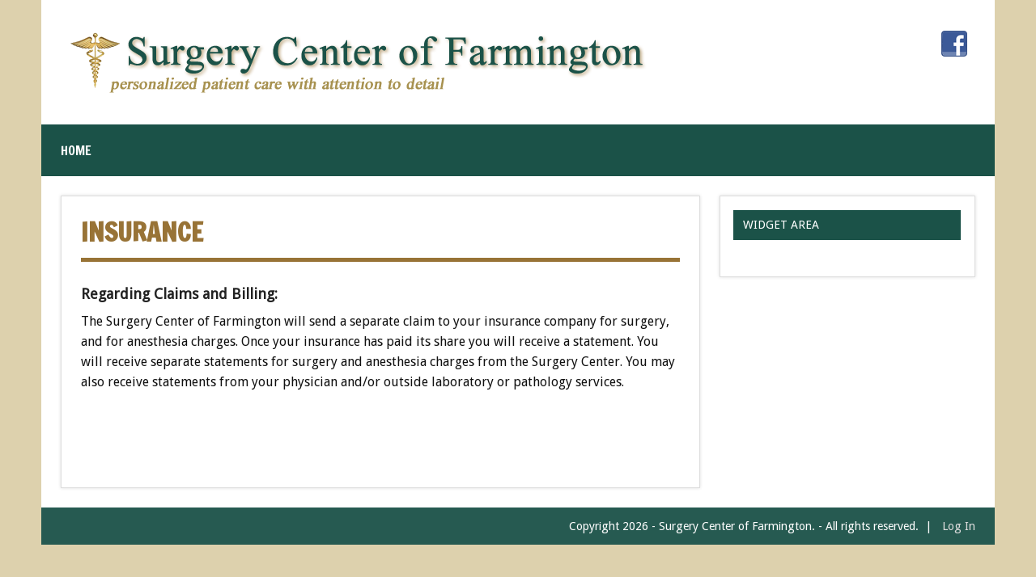

--- FILE ---
content_type: text/css
request_url: https://surgerycenterfarmington.com/wp-content/themes/zeedynamicpro_child/style.css?ver=03b14d5bab4e7b2c0a91dc375654fc3d
body_size: 621
content:
/*Theme Name:     zeeDynamicPro Child
Description:    Child theme for the zeeDynamicPro theme
Author:         Stover Data Systems
Template:      zeedynamicpro
Version:        0.1.0

*/@import url("../zeedynamicpro/style.css");

#header {
	padding: 2em;
}

#mainnav-menu ul {
	position: absolute;
	display: none;
	z-index: 99;
	background: #ddd1ad;
	box-shadow: 0 0 2px #444;
}

.entry ul, .comment ul{
	list-style: square inside;
	margin: 0 0 1.5em 2em;
	padding-left: 1em;
	text-indent: -1.95em;
}
.entry ol, .comment ol{
	list-style: decimal inside;
	margin: 0 0 1.5em 2em;
	padding-left: 1em;
	text-indent: -1.95em;
}
